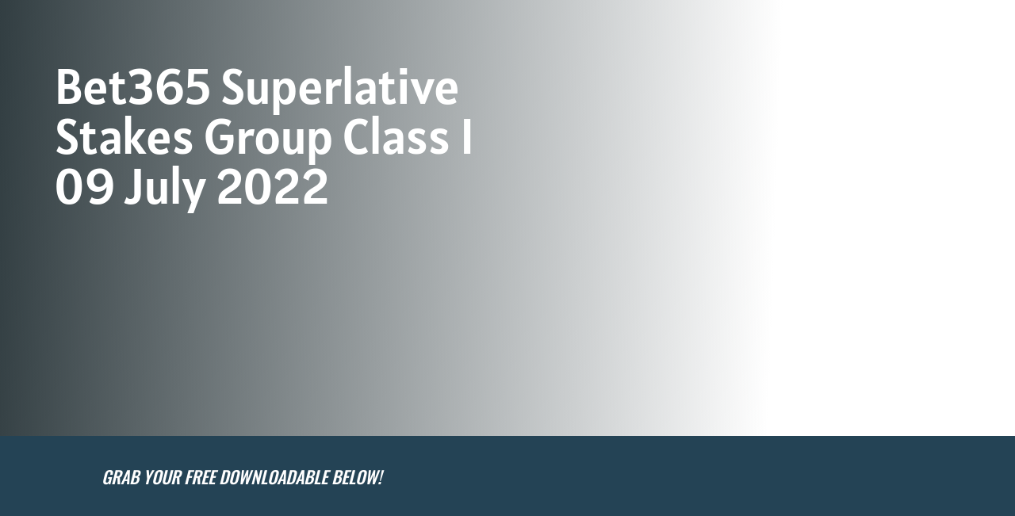

--- FILE ---
content_type: text/css
request_url: http://tarenmarsaw.com/wp-content/uploads/useanyfont/uaf.css?ver=1737734756
body_size: 263
content:
				@font-face {
					font-family: 'wonderful-m-serif';
					src: url('/wp-content/uploads/useanyfont/1492Wonderful-M-Serif.woff2') format('woff2'),
						url('/wp-content/uploads/useanyfont/1492Wonderful-M-Serif.woff') format('woff');
					  font-display: auto;
				}

				.wonderful-m-serif{font-family: 'wonderful-m-serif' !important;}

						@font-face {
					font-family: 'wonderful-m-signatur';
					src: url('/wp-content/uploads/useanyfont/9645Wonderful-M-Signatur.woff2') format('woff2'),
						url('/wp-content/uploads/useanyfont/9645Wonderful-M-Signatur.woff') format('woff');
					  font-display: auto;
				}

				.wonderful-m-signatur{font-family: 'wonderful-m-signatur' !important;}

						@font-face {
					font-family: 'unleashed-signature';
					src: url('/wp-content/uploads/useanyfont/3995Unleashed-Signature.woff2') format('woff2'),
						url('/wp-content/uploads/useanyfont/3995Unleashed-Signature.woff') format('woff');
					  font-display: auto;
				}

				.unleashed-signature{font-family: 'unleashed-signature' !important;}

		

--- FILE ---
content_type: text/plain
request_url: https://www.google-analytics.com/j/collect?v=1&_v=j102&a=264523416&t=pageview&_s=1&dl=http%3A%2F%2Ftarenmarsaw.com%2Fbet365-superlative-stakes-group-class-i-09-july-77-2%2F&ul=en-us%40posix&dt=Bet365%20Superlative%20Stakes%20Group%20Class%20I%2009%20July%202022%20-%20Taren%20Marsaw&sr=1280x720&vp=1280x720&_u=YEBAAEABAAAAACAAI~&jid=51247551&gjid=799246150&cid=319607376.1768793794&tid=UA-60038980-1&_gid=1463507542.1768793794&_r=1&_slc=1&gtm=45He61e1n81KBDCCQ7v830353302za200zd830353302&gcd=13l3l3l3l1l1&dma=0&tag_exp=103116026~103200004~104527906~104528501~104684208~104684211~105391252~115495939~115938465~115938469~116491844~116682876~116744866~117025848~117041588&z=2033660332
body_size: -450
content:
2,cG-65RHZ0PQLR

--- FILE ---
content_type: text/javascript
request_url: http://tarenmarsaw.com/wp-content/plugins/gAppointments/assets/main.js?ver=1.2.6
body_size: 3609
content:
/**
 * RENDER CHOSEN JS ON LOAD
 */
jQuery(window).load(function() {
	jQuery(".chosen-select").chosen();
});

/**
 * GF AJAX RENDER CHOSEN
 */
jQuery(document).bind('gform_post_render', function(){
	jQuery(".chosen-select").chosen();
});


jQuery( document ).ready(function() {
	/**
	 * Select Service Event - AJAX
	 */
	jQuery('body').on('change', '.appointment_service_id', function() {
		// Remove value to gform input
		jQuery(".appointment_booking_date, .appointment_booking_time").val( '' );
		jQuery("#ga_selected_bookings").fadeOut(300, function() { jQuery(this).html('').removeAttr("style"); });

		// Add spinner to calendar
		jQuery('.ga_monthly_schedule_wrapper').addClass('ga_spinner');

		jQuery('.appointment_provider_id').each(function() {
			//jQuery(this).hide();
			jQuery(this).html('<option value="">Please wait...</option>');

			if( jQuery(this).hasClass('chosen-select') ) {
				jQuery(this).trigger("chosen:updated");
			}

		});

		// service id
		var service_id = jQuery(this).val();
		var form_id    = jQuery(this).attr('form_id');

		// wp ajax
		var data = {
			'action': 'ga_calendar_select_service',
			'service_id': service_id,
			'form_id': form_id,
		};

		jQuery.post(ga_calendar_services_obj.ajax_url, data, function(response) {
				if ( typeof response !== 'undefined' ) {

					if( response.success == true ) {

						jQuery('.appointment_provider_id').each(function() {

							jQuery(this).html( response.data['providers'] );

							if( jQuery(this).hasClass('chosen-select') ) {
								jQuery(this).trigger("chosen:updated");
							}

						});


						jQuery('#gappointments_calendar').find('.ga_monthly_schedule_wrapper').html( response.data['calendar'] );

						// Remove spinner from calendar
						jQuery('.ga_monthly_schedule_wrapper').removeClass('ga_spinner');

						gform_appointment_cost_filter();
					}

				}

			//console.log(response);
			//ga_ajax_response(response);
		});
		// wp ajax
	});

	/**
	 * Select Provider Event - AJAX
	 */
	jQuery('body').on('change', '.appointment_provider_id', function() {
		// Remove value to gform input
		jQuery(".appointment_booking_date, .appointment_booking_time").val( '' );
		jQuery("#ga_selected_bookings").fadeOut(300, function() { jQuery(this).html('').removeAttr("style"); });

		// Add spinner to calendar
		jQuery('.ga_monthly_schedule_wrapper').addClass('ga_spinner');

		// service id
		var provider_id   = jQuery(this).val();
		var service_id    = jQuery('.appointment_service_id').val();
		var form_id       = jQuery(this).attr('form_id');

		//alert( service_id );

		// wp ajax
		var data = {
			'action': 'ga_calendar_select_provider',
			'service_id': service_id,
			'provider_id': provider_id,
			'form_id': form_id,
		};

		jQuery.post(ga_calendar_providers_obj.ajax_url, data, function(response) {
			ga_ajax_response(response);


			// Remove spinner from calendar
			jQuery('.ga_monthly_schedule_wrapper').removeClass('ga_spinner');

			gform_appointment_cost_filter();
		});
	});

	/**
	 * Calendar Previous Month Event - AJAX
	 */
	jQuery('body').on('click', '#ga_calendar_prev_month', function() {
		// Remove value to gform input
		jQuery(".appointment_booking_date, .appointment_booking_time").val( '' );

		// Add spinner to calendar
		jQuery('.ga_monthly_schedule_wrapper').addClass('ga_spinner');

		var current_month = jQuery(this).attr('date-go');
		var service_id    = jQuery(this).attr('service_id');
		var provider_id   = jQuery(this).attr('provider_id');
		var form_id       = jQuery('#ga_appointments_calendar').attr('form_id');

		var data = {
			'action': 'ga_calendar_prev_month',
			'current_month': current_month,
			'service_id': service_id,
			'provider_id': provider_id,
			'form_id': form_id,
		};

		jQuery.post(ga_calendar_prev_month_obj.ajax_url, data, function(response) {
			ga_ajax_response(response);

			// Remove spinner from calendar
			jQuery('.ga_monthly_schedule_wrapper').removeClass('ga_spinner');
		});
	});

	/**
	 * Calendar Next Month Event - AJAX
	 */
	jQuery('body').on('click', '#ga_calendar_next_month', function() {
		// Remove value to gform input
		jQuery(".appointment_booking_date, .appointment_booking_time").val( '' );

		// Add spinner to calendar
		jQuery('.ga_monthly_schedule_wrapper').addClass('ga_spinner');

		var current_month = jQuery(this).attr('date-go');
		var service_id    = jQuery(this).attr('service_id');
		var provider_id   = jQuery(this).attr('provider_id');
		var form_id       = jQuery('#ga_appointments_calendar').attr('form_id');

		var data = {
			'action': 'ga_calendar_next_month',
			'current_month': current_month,
			'service_id': service_id,
			'provider_id': provider_id,
			'form_id': form_id,
		};

		jQuery.post(ga_calendar_next_month_obj.ajax_url, data, function(response) {
			ga_ajax_response(response);

			// Remove spinner from calendar
			jQuery('.ga_monthly_schedule_wrapper').removeClass('ga_spinner');
		});
	});

	/**
	 * Time Slots Event - AJAX
	 */
	jQuery('body').on('click', '#service-working-days td.day_available', function(e) {
		e.preventDefault();
		var dateGo = jQuery(this).attr('date-go');

		// Remove value to gform input
		jQuery(".appointment_booking_date, .appointment_booking_time").val( '' );

		if ( jQuery(this).hasClass("selected") ) {
			var $_this = jQuery(this);
			jQuery("#gappointments_calendar_slots").slideUp(0, function() {
				jQuery(this).html('');
			});

			// Remove selected class
			jQuery($_this).removeClass('selected');
			gform_appointment_cost_filter();
			return;
		}

		// Removing all available siblings
		jQuery('#service-working-days td').each(function() {
			jQuery(this).removeClass('selected');
		});

		// Adding selected class
		jQuery(this).addClass('selected');

		// Add value to gform input
		jQuery(".appointment_booking_date").val( jQuery(this).attr('date-go') );

		// Disable time slots if date slots class found
		if ( jQuery(this).hasClass("ga_date_slots") ) {
			jQuery(".appointment_booking_time").val( jQuery(this).attr('date-go') );


			// Multiple Dates Selection
			if( jQuery(this).attr('multi-select') == 'enabled' ) {
				var valid       = true;
				var inputs      = jQuery("#ga_selected_bookings .ga_selected_booking");
				var total       = jQuery(this).attr('select-total');
				var capacity    = jQuery(this).attr('capacity');
				var no_double   = jQuery(this).attr('no_double');
				var slot_cost   = jQuery(this).attr('service_cost');
				var date        = jQuery(".appointment_booking_date").val();
				var input_date  = date;
				var input_time  = jQuery(".appointment_booking_time").val();
				var input_value = input_date + ' ' + input_time;

				var d = 0; // Doubles counter
				jQuery(inputs).each(function() {
					var dateField = jQuery(this).find( '.ga_selected_booking_date' ).val();
					var timeField = jQuery(this).find( '.ga_selected_booking_time' ).val();
					var dateTime  = dateField + ' ' + timeField;
					if( inputs.length >= total ) {
						valid = false;
						return;
					}

					// Prevent Double Selections
					if( no_double == 'yes' ) {
						if( dateTime == input_value ) {
							valid = false;
						}
					} else {
						// Doubles Count
						if( dateTime == input_value ) {
							d++;
						}

						if( d >= capacity ) {
							valid = false;
						}

					}

				});

				if(valid) {
					var human_date  = jQuery(this).attr('lang_slot');
					var name_date   = jQuery(".appointment_booking_date").attr('name').replace("[date]", "[bookings][date][]");
					var name_time   = jQuery(".appointment_booking_date").attr('name').replace("[date]", "[bookings][time][]");
					var input_html  = '<div class="ga_selected_booking"><div class="ga_delete_booking"><i class="fa fa-times-circle"></i></div><input type="hidden" class="ga_hidden_input ga_selected_booking_date" name="' + name_date + '" value="' + input_date + '" slot_cost="' + slot_cost + '"><input type="hidden" class="ga_hidden_input ga_selected_booking_time" name="' + name_time + '" value="' + input_time + '" slot_cost="' + slot_cost + '">' + human_date + '</div></div>';
					jQuery(input_html).hide().appendTo("#ga_selected_bookings").fadeIn(700);
				}
			}
			// Multiple Dates Selection

			gform_appointment_cost_filter();

			return;
		}

		jQuery("#gappointments_calendar_slots").each( function() {
			jQuery( this ).remove();
		});

		jQuery(this).parent('tr').after('<tr id="gappointments_calendar_slots"><td colspan="7" class="calendar_slots"><div class="calendar_time_slots"><div class="app_hours_loading"><div class="ajax-spinner-bars"> <div class="bar-1"></div><div class="bar-2"></div><div class="bar-3"></div><div class="bar-4"></div><div class="bar-5"></div><div class="bar-6"></div><div class="bar-7"></div><div class="bar-8"></div><div class="bar-9"></div><div class="bar-10"></div><div class="bar-11"></div><div class="bar-12"></div><div class="bar-13"></div><div class="bar-14"></div><div class="bar-15"></div><div class="bar-16"></div></div></div></div></td></tr>');

		setTimeout( function() {
			var timeSlots = jQuery( '#' + dateGo ).html();
			jQuery('#gappointments_calendar_slots .calendar_time_slots').html(timeSlots);
		}, 500 );

	});

	/**
	 * Ajax Response
	 */
	function ga_ajax_response(response) {
		jQuery('#gappointments_calendar').find('.ga_monthly_schedule_wrapper').html(response);
	}

	/**
	 * Close Modal Button
	 */
	jQuery('body').on('click', '#ga_model .ga_modal_wrapper .ga_remove, form#ga_cancel_appointment .ga_btn_close', function(e) {
		e.preventDefault();

		jQuery(this).parents('#ga_model').fadeIn(100, function() {
			jQuery(this).remove();
			jQuery('html, body').removeClass('ga_modal_open');
		});

	});

	/**
	 * Cancel/Confirm Appointment Modal
	 */
	jQuery('body').on('click', '.appointment-status .appointment-action', function(e) {
		e.preventDefault();
		var appID          = jQuery(this).attr('app-id');
		var title          = jQuery(this).attr('title');
		var optional_text  = jQuery(this).attr('optional_text');
		var action         = 'ga_cancel_appointment';
		var message        = '<textarea name="ga_cancel_message" placeholder="' + optional_text + '"></textarea><div class="hr"></div>';
		var btn_title      = jQuery(this).text();

		if( jQuery(this).hasClass('provider-cancel') ) {
			var action = 'ga_provider_cancel_appointment';
		}

		if( jQuery(this).hasClass('provider-confirm') ) {
			var title     = jQuery(this).attr('title');
			var action    = 'ga_provider_confirm';
			var message   = '';
			var btn_title = jQuery(this).text();
		}

		var modal_output = '<div id="ga_model" class="ga_modal_bg"><div class="ga_dialog"><div class="ga_dialog_wrapper"><div class="ga_modal_wrapper"><div class="ga_modal_container"><span title="Close" class="ga_close ga_remove"></span><h3 class="modal-title">'+title+'</h3><div class="hr"></div><form id="ga_cancel_appointment" action="" method="post" class="clearfix"><div class="ajax-response"></div><input type="hidden" name="app-id" value="'+appID+'"><input type="hidden" name="action" value="'+action+'">'+message+'<div class="ga_modal_footer"><button type="submit" class="ga-button">'+btn_title+'</button></div></form><div class="modal_overlay"></div></div></div></div></div></div>';

		jQuery('#ga_appointment_modal').hide().html(modal_output).fadeIn(100, function() {
			jQuery('html, body').addClass('ga_modal_open');
		});

		window.appointmentID = jQuery(this).parent('.appointment-status');

	});

	/**
	 * Cancel/Confirm Appointment - Ajax
	 */
	jQuery(document).on("submit", "form#ga_cancel_appointment", function(e) {
		e.preventDefault();
		var modal_wrapper = jQuery(this);
		var action = modal_wrapper.find('input[name=action]').val();

		modal_wrapper.parent('.ga_modal_container').find('.modal_overlay').show();

		var data = jQuery("form#ga_cancel_appointment").serialize();

		jQuery.post(ga_update_appointment_status_obj.ajax_url, data, function(response) {
			if ( typeof response !== 'undefined' ) {

				modal_wrapper.parent('.ga_modal_container').find('.modal_overlay').hide();

				if( response.success == false ) {
	                jQuery("form#ga_cancel_appointment").html(response.data['message']);
				}

				if( response.success == true ) {
	                jQuery("form#ga_cancel_appointment").html(response.data['message']);
					jQuery( window.appointmentID ).html(response.data['app_status']);
				}

			}
		}).fail(function() {
			jQuery("form#ga_cancel_appointment .ajax-response").html('<div class="ga_alert ga_alert_danger">Error sending form!</div>');
			modal_wrapper.parent('.ga_modal_container').find('.modal_overlay').hide();
		});
	});



	/**
	 * Init Service Cost
	 */
	jQuery('body').on('click', '#gappointments_calendar_slots label.time_slot', function() {
		var time_slot = jQuery(this).attr('time_slot');
		jQuery(".appointment_booking_time").val( time_slot );

		// Removing all available siblings
		jQuery('#gappointments_calendar_slots label.time_slot').each(function() {
			jQuery(this).removeClass('time_selected');
		});

		// Adding selected class
		jQuery(this).addClass('time_selected');

		// Multiple Selection
		if( jQuery(this).attr('multi-select') == 'enabled' ) {
			var valid         = true;
			var inputs        = jQuery("#ga_selected_bookings .ga_selected_booking");
			var max           = jQuery(this).attr('select-max');
			var total         = jQuery(this).attr('select-total');
			var time_format   = jQuery(this).attr('time_format');
			var remove_am_pm  = jQuery(this).attr('remove_am_pm');
			var capacity      = jQuery(this).attr('capacity');
			var no_double     = jQuery(this).attr('no_double');
			var slot_cost     = jQuery(this).attr('slot_cost');
			var date          = jQuery(".appointment_booking_date").val();
			var input_date    = date;
			var input_time    = jQuery(".appointment_booking_time").val();
			var input_value   = input_date + ' ' + input_time;

			var x = 0;
			var d = 0; // Doubles counter
			jQuery(inputs).each(function() {
				var dateField = jQuery(this).find( '.ga_selected_booking_date' ).val();
				var timeField = jQuery(this).find( '.ga_selected_booking_time' ).val();
				var dateTime  = dateField + ' ' + timeField;

					//console.log( dateTime );
					//console.log( input_value );

				// Total max selection is reached
				if( inputs.length >= total ) {
					valid = false;
					return;
				}

				// Same date is found
				if( jQuery(this).val().match(date) ) {
					x++;
				}

				// Prevent Double Selections
				if( no_double == 'yes' ) {
					if( dateTime == input_value || x >= max ) {
						valid = false;
					}
				} else {
					// Doubles Count
					if( dateTime == input_value ) {
						d++;
					}

					if( d >= capacity ) {
						valid = false;
					}
				}
			});

			//console.log( valid );

			if(valid) {
				var human_date  = jQuery(this).attr('lang_slot');
				var name_date  = jQuery(".appointment_booking_date").attr('name').replace("[date]", "[bookings][date][]");
				var name_time  = jQuery(".appointment_booking_date").attr('name').replace("[date]", "[bookings][time][]");
				var input_html  = '<div class="ga_selected_booking"><div class="ga_delete_booking"><i class="fa fa-times-circle"></i></div><input type="hidden" class="ga_hidden_input ga_selected_booking_date" name="' + name_date + '" value="' + input_date + '" slot_cost="' + slot_cost + '"><input type="hidden" class="ga_hidden_input ga_selected_booking_time" name="' + name_time + '" value="' + input_time + '" slot_cost="' + slot_cost + '">' + human_date + '</div></div>';
				jQuery(input_html).hide().appendTo("#ga_selected_bookings").fadeIn(700);
			}
		}
		// Multiple Selection

	    gform_appointment_cost_filter();
	});



	/**
	 * Remove a Selected Booking
	 */
	jQuery('body').on('click', '#ga_selected_bookings .ga_selected_booking .ga_delete_booking', function() {
		jQuery(this).parent('.ga_selected_booking').fadeOut(150, function() {
			jQuery(this).remove();
			gform_appointment_cost_filter();

			if( !jQuery( '#ga_selected_bookings .ga_selected_booking .ga_delete_booking' ).lenght )
				jQuery( '.appointment_booking_time' ).val( '' );
		});
	});

	/**
	 * Calculate appointment cost
	 */
	function gform_appointment_cost_filter() {
		var $costFields  = jQuery( '.ginput_appointment_cost_input' );
		var total        = 0;
		var service_cost = jQuery("#service-working-days td.day_available").attr('service_cost');

		// Date Slot Selected
		var dateSelected = jQuery("#service-working-days td.ga_date_slots.selected");

		// Time Slot Selected
		var slotSelected = jQuery('#gappointments_calendar_slots label.time_selected');

		// Mulitple Bookings
		var bookings     = jQuery("#ga_selected_bookings .ga_selected_booking input.ga_selected_booking_date");

		if( bookings && bookings.length ) {
			jQuery("#ga_selected_bookings .ga_selected_booking input.ga_selected_booking_date").each(function() {
				total += Math.max( 0, parseFloat( jQuery(this).attr('slot_cost') ) );
			});
		} else if( dateSelected && dateSelected.length && jQuery.isNumeric(service_cost) ) {
			total = service_cost;
		} else if( slotSelected && slotSelected.length ) {
			total = slotSelected.attr('slot_cost');
		}

		// Add appointment total to cost inputs
		$costFields.each( function() {
			jQuery( this ).val( total ).change();
		});

		// Trigger gf total
		if( typeof gformInitPriceFields == 'function' ) {
			gformInitPriceFields(); // will trigger "gform_product_total" filter
		}
	}

}); // end doc ready




/**
 * Trigger appointment cost & add cost to total
 */
( function( $ ) {
	/**
	 * Init Service Cost On AJAX Form Trigger
	 */
	jQuery(document).bind('gform_post_render', function() {
		var $costFields = $( '.ginput_appointment_cost_input' ).change();
		$costFields.each( function() {
			$( this ).change();
		});
	});

} )( jQuery );
